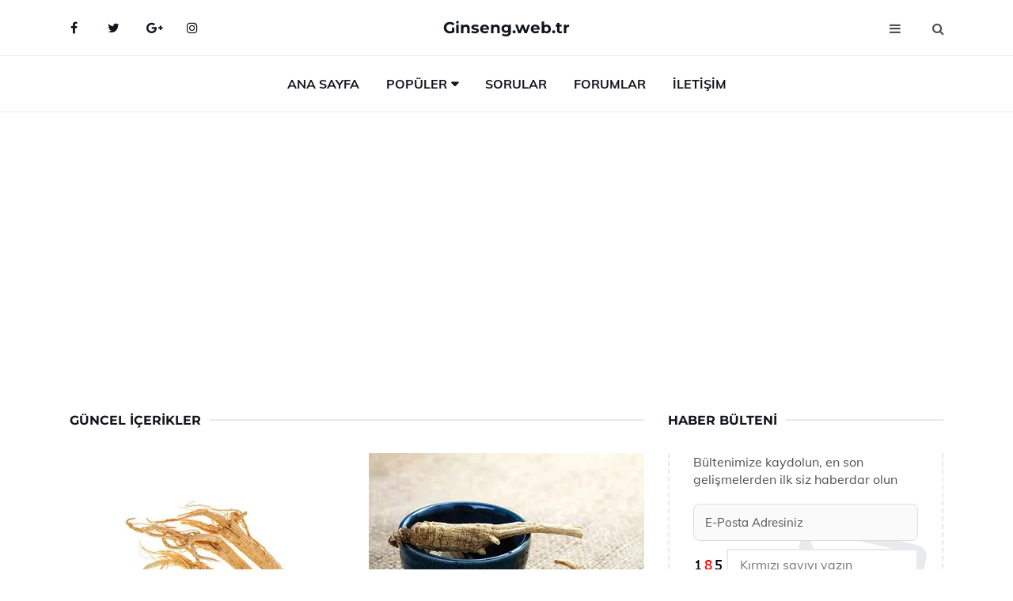

--- FILE ---
content_type: text/html
request_url: https://ginseng.web.tr/guncel
body_size: 5026
content:
<!DOCTYPE html> <html lang="tr" dir="ltr"> <head> <meta charset="utf-8"> <meta name="viewport" content="width=device-width, initial-scale=1"> <title>Güncel İçerikler</title> <meta name="description" content="Web sitemizdeki güncel içerikleri keşfedin. Son eklenen makaleler, güncel haberler ve en yeni videolar burada."> <meta name="keywords" content="güncel içerikler, en yeni içerikler, son eklenen, güncel haberler, en yeni videolar"> <meta name="author" content="ginseng.web.tr"> <meta name="robots" content="index, follow"> <link rel="canonical" href="https://www.ginseng.web.tr/guncel"> <!-- Favicon --> <link rel="icon" href="/images/favicon.ico" type="image/x-icon"> <link rel="apple-touch-icon" sizes="180x180" href="/images/apple-touch-icon.png"> <meta name="theme-color" content="#ffffff"> <!-- Open Graph --> <meta property="og:type" content="article"> <meta property="og:title" content="Güncel İçerikler"> <meta property="og:description" content="Web sitemizdeki güncel içerikleri keşfedin. Son eklenen makaleler, güncel haberler ve en yeni videolar burada."> <meta property="og:url" content="https://www.ginseng.web.tr/guncel"> <meta property="og:image" content="https://www.ginseng.web.tr/"> <!-- Structured Data --> <script type="application/ld+json"> { "@context": "https://schema.org", "@type": "Article", "headline": "Güncel İçerikler", "description": "Web sitemizdeki güncel içerikleri keşfedin. Son eklenen makaleler, güncel haberler ve en yeni videolar burada.", "image": "https://www.ginseng.web.tr/", "author": {"@type": "Organization","name": "ginseng.web.tr"}, "publisher": {"@type": "Organization","name": "ginseng.web.tr"}, "datePublished": "2025-12-10" } </script> <!-- LCP IMAGE PRELOAD --> <!-- JS PRELOAD --> <link rel="preload" href="/js/main.js?v=08TPP" as="script"> <!-- Bootstrap 5 Custom (SENİN İÇİN ÖZEL) --> <link rel="preload" href="/css/bootstrap.min.css?v=08TPP" as="style"> <link rel="stylesheet" href="/css/bootstrap.min.css?v=08TPP"> <noscript><link rel="stylesheet" href="/css/bootstrap.min.css?v=08TPP"></noscript> <!-- FontAwesome --> <link rel="preload" href="/css/font-awesome.min.css" as="style"> <link rel="stylesheet" href="/css/font-awesome.min.css" media="print" onload="this.media='all'"> <noscript><link rel="stylesheet" href="/css/font-awesome.min.css"></noscript> <!-- Custom Font Files --> <link rel="preload" href="/fonts/fonts.css?v=08TPP" as="style"> <link rel="stylesheet" href="/fonts/fonts.css?v=08TPP" media="print" onload="this.media='all'"> <noscript><link rel="stylesheet" href="/fonts/fonts.css?v=08TPP"></noscript> <!-- CRITICAL STYLE.CSS (Menu + Responsive) --> <link rel="preload" href="/css/style.css?v=08TPP" as="style"> <link rel="stylesheet" href="/css/style.css?v=08TPP"> <noscript><link rel="stylesheet" href="/css/style.css?v=08TPP"></noscript> <!-- FONT PRELOAD --> <link rel="preload" href="/fonts/JTUSjIg1_i6t8kCHKm459Wlhyw.woff2" as="font" type="font/woff2" crossorigin> <link rel="preload" href="/fonts/7Auwp_0qiz-afTLGLQ.woff2" as="font" type="font/woff2" crossorigin> <link rel="preload" href="/fonts/fontawesome-webfont.woff2?v=4.7.0" as="font" type="font/woff2" crossorigin> <!-- INLINE CRITICAL FIXES --> <style> /* FontAwesome inline fix */ @font-face { font-family: 'FontAwesome'; src: url('/fonts/fontawesome-webfont.woff2?v=4.7.0') format('woff2'), url('/fonts/fontawesome-webfont.woff?v=4.7.0') format('woff'); font-display: swap; } /* Header/Dropdown CLS fixes */ header { min-height: 60px; } .section { min-height: 250px; } .nav-aside-menu li a { display:block; min-height:22px; line-height:22px; padding:3px 5px; } .nav-menu .dropdown { position:absolute!important; opacity:0!important; visibility:hidden!important; top:100%; left:0; } .nav-menu li.has-dropdown:hover .dropdown { opacity:1!important; visibility:visible!important; } .aside-widget { min-height:60px; } .fa { width:1em; display:inline-block; } </style> </head> <body> <!-- HEADER --> <header id="header" class="headbosluk"> <!-- NAV --> <div id="nav" style="position:fixed;top: 0; width: 100%; z-index:500; background-color:#FFFFFF;"> <!-- Top Nav --> <div id="nav-top"> <div class="container"> <!-- social --> <ul class="nav-social"> <li><a href="#" aria-label="Facebook-main"><i class="fa fa-facebook"></i></a></li> <li><a href="#" aria-label="Twitter-main"><i class="fa fa-twitter"></i></a></li> <li><a href="#" aria-label="google-main"><i class="fa fa-google-plus"></i></a></li> <li><a href="#" aria-label="Instagram-main"><i class="fa fa-instagram"></i></a></li> </ul> <!-- /social --> <!-- logo --> <div class="nav-logo"> <span class="menubaslik"><a href="/index.html" class="logo title">Ginseng.web.tr</a></span> </div> <!-- /logo --> <!-- search & aside toggle --> <div class="nav-btns"> <button class="aside-btn" aria-label="menu"><i class="fa fa-bars"></i></button> <button class="search-btn" aria-label="search"><i class="fa fa-search"></i></button> <div id="nav-search"> <form method="get" action="/arama/"> <input class="input" name="q" placeholder="Aranacak Kelime..."> </form> <button class="nav-close search-close" aria-label="close"> <span></span> </button> </div> </div> <!-- /search & aside toggle --> </div> </div> <!-- /Top Nav --> <!-- Main Nav --> <div id="nav-bottom"> <div class="container"> <!-- nav --> <ul class="nav-menu"> <li><a href="/index.html">Ana Sayfa</a></li> <li class="has-dropdown megamenu"> <a href="#">Popüler</a> <div class="dropdown"> <div class="dropdown-body"> <div class="row"> <div class="col-md-3"> <ul class="dropdown-list"> <li><a href="/ginseng-tozu.html">Ginseng Tozu Kullanımı ve Faydaları Nelerdir?</a></li> <li><a href="/ginseng-yan-etkileri.html">Ginseng Yan Etkileri Nelerdir?</a></li> <li><a href="/ginseng.html">Ginseng Kullanımı ve Faydaları Nelerdir?</a></li> <li><a href="/ginseng-macunu.html">Ginseng Macunu Kullanımı ve Faydaları Nelerdir?</a></li> <li><a href="/ginseng.html">Ginseng Kullanımı ve Faydaları Nelerdir?</a></li> </ul> </div> <div class="col-md-3"> <ul class="dropdown-list"> <li><a href="/"></a></li> <li><a href="/ginseng-cayi-faydalari.html">Ginseng Çayı Faydaları ve Kullanımı</a></li> <li><a href="/"></a></li> <li><a href="/ginseng-nasil-kullanilir.html">Ginseng Nasıl Kullanılır?</a></li> <li><a href="/ginseng-tozu.html">Ginseng Tozu Kullanımı ve Faydaları Nelerdir?</a></li> </ul> </div> <div class="col-md-3"> <ul class="dropdown-list"> <li><a href="/ginseng-otu.html">Ginseng Otu Kullanımı ve Faydaları Nelerdir?</a></li> <li><a href="/ginseng-cayi.html">Ginseng Çayı Kullanımı ve Faydaları Nelerdir?</a></li> <li><a href="/siberian-ginseng.html">Siberian Ginseng Kullanımı ve Faydaları Nelerdir?</a></li> <li><a href="/ginseng-faydalari.html">Ginseng Faydaları ve Kullanımı</a></li> <li><a href="/ginseng-nasil-kullanilir.html">Ginseng Nasıl Kullanılır?</a></li> </ul> </div> <div class="col-md-3"> <ul class="dropdown-list"> <li><a href="/ginseng-tozu.html">Ginseng Tozu Kullanımı ve Faydaları Nelerdir?</a></li> <li><a href="/ginseng-yan-etkileri.html">Ginseng Yan Etkileri Nelerdir?</a></li> <li><a href="/ginseng-nedir.html">Ginseng Nedir ve Nasıl Kullanılır?</a></li> <li><a href="/ginseng-nasil-kullanilir.html">Ginseng Nasıl Kullanılır?</a></li> <li><a href="/ginseng-nedir.html">Ginseng Nedir ve Nasıl Kullanılır?</a></li> </ul> </div> </div> </div> </div> </li> <li><a href="/soru">Sorular</a></li> <li><a href="/forum">Forumlar</a></li> <li><a href="/iletisim">İletişim</a></li> </ul> <!-- /nav --> </div> </div> <!-- /Main Nav --> <!-- Aside Nav --> <div id="nav-aside"> <ul class="nav-aside-menu"> <li><a href="/index.html">Ana Sayfa</a></li> <li><a href="/forum">Foruma Soru Sor</a></li> <li><a href="/soru">Sıkça Sorulan Sorular</a></li> <li><a href="/cok-okunan">Çok Okunanlar</a> <li><a href="/editorun-sectigi">Editörün Seçtiği</a></li> <li><a href="/populer">Popüler İçerikler</a></li> <li><a href="/ilginizi-cekebilir">İlginizi Çekebilir</a></li> <li><a href="/iletisim">İletişim</a></li> </ul> <button class="nav-close nav-aside-close" aria-label="close"><span></span></button> </div> <!-- /Aside Nav --> </div> <!-- /NAV --> </header> <!-- /HEADER --> <!-- SECTION --> <div class="section"> <!-- container --> <div class="container"> <!-- row --> <div class="row" style="margin-left:3px; margin-right:3px;"> <div class="col-md-8"> <!-- row --> <div class="row"> <main id="main-content"> <!-- ad --> <div class="col-md-12 section-row text-center"> <script async src="https://pagead2.googlesyndication.com/pagead/js/adsbygoogle.js?client=ca-pub-6123527273066771" crossorigin="anonymous"></script> <!-- 338 x 280 orta --> <ins class="adsbygoogle" style="display:block" data-ad-client="ca-pub-6123527273066771" data-ad-slot="1152667286" data-ad-format="auto" data-full-width-responsive="true"></ins> <script> (adsbygoogle = window.adsbygoogle || []).push({}); </script> </div> <!-- /ad --> <div class="col-md-12"> <div class="section-title"> <span class="title menubaslik">Güncel İçerikler</span> </div> </div> <!-- post --> <div class="col-md-6"> <div class="post"> <a class="post-img" href="/ginseng-yan-etkileri.html"> <picture> <!-- Mobil için daha küçük boyut --> <source srcset="/images/285x190/ginseng-yan-etkileri.webp" media="(max-width: 480px)" type="image/webp"> <!-- Varsayılan masaüstü (senin şu anki kodun ile aynı) --> <source srcset="/images/360x240/ginseng-yan-etkileri.webp" type="image/webp"> <!-- Lazyload img fallback (senin mevcut kodun ile birebir aynı) --> <img data-src="/images/360x240/ginseng-yan-etkileri.webp" src="/images/360x240/ginseng-yan-etkileri.webp" width="360" height="240" style="object-fit:cover;object-position:center;" alt="Ginseng Yan Etkileri Nelerdir?" title="Ginseng Yan Etkileri Nelerdir?" class="lazyload" > </picture> </a> </a> <div class="post-body"> <div class="post-category"> <a href="/guncel" title="Güncel İçerikler">Güncel İçerikler</a> </div> <span class="post-title linkbaslik"><a href="/ginseng-yan-etkileri.html">Ginseng Yan Etkileri Nelerdir?</a></span> <ul class="post-meta"> <li> 28 Eylül 2024 Cumartesi </li> </ul> </div> </div> </div> <!-- /post --> <!-- post --> <div class="col-md-6"> <div class="post"> <a class="post-img" href="/ginseng-cayi-faydalari.html"> <picture> <!-- Mobil için daha küçük boyut --> <source srcset="/images/285x190/ginseng-cayi-faydalari.webp" media="(max-width: 480px)" type="image/webp"> <!-- Varsayılan masaüstü (senin şu anki kodun ile aynı) --> <source srcset="/images/360x240/ginseng-cayi-faydalari.webp" type="image/webp"> <!-- Lazyload img fallback (senin mevcut kodun ile birebir aynı) --> <img data-src="/images/360x240/ginseng-cayi-faydalari.webp" src="/images/360x240/ginseng-cayi-faydalari.webp" width="360" height="240" style="object-fit:cover;object-position:center;" alt="Ginseng Çayı Faydaları ve Kullanımı" title="Ginseng Çayı Faydaları ve Kullanımı" class="lazyload" > </picture> </a> <div class="post-body"> <div class="post-category"> <a href="/guncel" title="Güncel İçerikler">Güncel İçerikler</a> </div> <span class="post-title linkbaslik"><a href="/ginseng-cayi-faydalari.html">Ginseng Çayı Faydaları ve Kullanımı</a></span> <ul class="post-meta"> <li> 23 Eylül 2024 Pazartesi </li> </ul> </div> </div> </div> <!-- /post --> <div class="clearfix visible-md visible-lg"></div> <!-- post --> <div class="col-md-6"> <div class="post"> <a class="post-img" href="/siberian-ginseng.html"> <picture> <!-- Mobil için daha küçük boyut --> <source srcset="/images/285x190/siberian-ginseng.webp" media="(max-width: 480px)" type="image/webp"> <!-- Varsayılan masaüstü (senin şu anki kodun ile aynı) --> <source srcset="/images/360x240/siberian-ginseng.webp" type="image/webp"> <!-- Lazyload img fallback (senin mevcut kodun ile birebir aynı) --> <img data-src="/images/360x240/siberian-ginseng.webp" src="/images/360x240/siberian-ginseng.webp" width="360" height="240" style="object-fit:cover;object-position:center;" alt="Siberian Ginseng Kullanımı ve Faydaları Nelerdir?" title="Siberian Ginseng Kullanımı ve Faydaları Nelerdir?" class="lazyload" > </picture> </a> <div class="post-body"> <div class="post-category"> <a href="/guncel" title="Güncel İçerikler">Güncel İçerikler</a> </div> <span class="post-title linkbaslik"><a href="/siberian-ginseng.html">Siberian Ginseng Kullanımı ve Faydaları Nelerdir?</a></span> <ul class="post-meta"> <li> 25 Eylül 2024 Çarşamba </li> </ul> </div> </div> </div> <!-- /post --> <!-- post --> <div class="col-md-6"> <div class="post"> <a class="post-img" href="/ginseng.html"> <picture> <!-- Mobil için daha küçük boyut --> <source srcset="/images/285x190/ginseng.webp" media="(max-width: 480px)" type="image/webp"> <!-- Varsayılan masaüstü (senin şu anki kodun ile aynı) --> <source srcset="/images/360x240/ginseng.webp" type="image/webp"> <!-- Lazyload img fallback (senin mevcut kodun ile birebir aynı) --> <img data-src="/images/360x240/ginseng.webp" src="/images/360x240/ginseng.webp" width="360" height="240" style="object-fit:cover;object-position:center;" alt="Ginseng Kullanımı ve Faydaları Nelerdir?" title="Ginseng Kullanımı ve Faydaları Nelerdir?" class="lazyload" > </picture> </a> <div class="post-body"> <div class="post-category"> <a href="/guncel" title="Güncel İçerikler">Güncel İçerikler</a> </div> <span class="post-title linkbaslik"><a href="/ginseng.html">Ginseng Kullanımı ve Faydaları Nelerdir?</a></span> <ul class="post-meta"> <li> 02 Ekim 2024 Çarşamba </li> </ul> </div> </div> </div> <!-- /post --> </div> <!-- /row --> <!-- ad --> <div class="col-md-12 section-row text-center"> <script async src="https://pagead2.googlesyndication.com/pagead/js/adsbygoogle.js?client=ca-pub-6123527273066771" crossorigin="anonymous"></script> <!-- 338 x 280 orta --> <ins class="adsbygoogle" style="display:block" data-ad-client="ca-pub-6123527273066771" data-ad-slot="1152667286" data-ad-format="auto" data-full-width-responsive="true"></ins> <script> (adsbygoogle = window.adsbygoogle || []).push({}); </script> </div> <!-- /ad --> <!-- row --> <div class="row"> <div class="col-md-12"> <div class="section-title"> <span class="title menubaslik">Popüler İçerikler</span> </div> </div> <!-- post --> <div class="col-md-4"> <div class="post post-sm"> <a class="post-img" href="/ginseng-nedir.html"><img data-src="/images/225x150/ginseng-nedir.webp" src="/images/225x150/ginseng-nedir.webp" width="225" height="150" style="object-fit:cover;object-position:center;" aria-label="Ginseng Nedir ve Nasıl Kullanılır?" alt="Ginseng Nedir ve Nasıl Kullanılır?" title="Ginseng Nedir ve Nasıl Kullanılır?" class="lazyload"></a> <div class="post-body"> <div class="post-category"> <a href="/populer">Popüler İçerik</a> </div> <span class="post-title linkbaslik title-sm"><a href="/ginseng-nedir.html">Ginseng Nedir ve Nasıl Kullanılır?</a></span> <ul class="post-meta"> <li> 19 Eylül 2024 Perşembe </li> </ul> </div> </div> </div> <!-- /post --> <!-- post --> <div class="col-md-4"> <div class="post post-sm"> <a class="post-img" href="/kirmizi-ginseng.html"><img data-src="/images/225x150/kirmizi-ginseng.webp" src="/images/225x150/kirmizi-ginseng.webp" width="225" height="150" style="object-fit:cover;object-position:center;" aria-label="Kırmızı Ginseng Kullanımı ve Faydaları Nelerdir?" alt="Kırmızı Ginseng Kullanımı ve Faydaları Nelerdir?" title="Kırmızı Ginseng Kullanımı ve Faydaları Nelerdir?" class="lazyload"></a> <div class="post-body"> <div class="post-category"> <a href="/populer">Popüler İçerik</a> </div> <span class="post-title linkbaslik title-sm"><a href="/kirmizi-ginseng.html">Kırmızı Ginseng Kullanımı ve Faydaları Nelerdir?</a></span> <ul class="post-meta"> <li> 27 Eylül 2024 Cuma </li> </ul> </div> </div> </div> <!-- /post --> <!-- post --> <div class="col-md-4"> <div class="post post-sm"> <a class="post-img" href="/ginseng-koku.html"><img data-src="/images/225x150/ginseng-koku.webp" src="/images/225x150/ginseng-koku.webp" width="225" height="150" style="object-fit:cover;object-position:center;" aria-label="Ginseng Kökü Kullanımı ve Faydaları Nelerdir?" alt="Ginseng Kökü Kullanımı ve Faydaları Nelerdir?" title="Ginseng Kökü Kullanımı ve Faydaları Nelerdir?" class="lazyload"></a> <div class="post-body"> <div class="post-category"> <a href="/editorun-sectigi">Editörün Seçtiği</a> </div> <span class="post-title linkbaslik title-sm"><a href="/ginseng-koku.html">Ginseng Kökü Kullanımı ve Faydaları Nelerdir?</a></span> <ul class="post-meta"> <li> 24 Eylül 2024 Salı </li> </ul> </div> </div> </div> <!-- /post --> </div> <!-- /row --> </div> <div class="col-md-4"> <!-- ad widget--> <div class="aside-widget text-center"> <script async src="https://pagead2.googlesyndication.com/pagead/js/adsbygoogle.js?client=ca-pub-6123527273066771" crossorigin="anonymous"></script> <!-- 338 x 280 orta --> <ins class="adsbygoogle" style="display:block" data-ad-client="ca-pub-6123527273066771" data-ad-slot="1152667286" data-ad-format="auto" data-full-width-responsive="true"></ins> <script> (adsbygoogle = window.adsbygoogle || []).push({}); </script> </div> <!-- /ad widget --> <!-- newsletter widget --> <div class="aside-widget"> <div class="section-title"> <span class="title menubaslik">Haber Bülteni</span> </div> <div class="newsletter-widget"> <div id="output-ao" style="z-index:9999;"> <form id="bulten-ao"> <input type="hidden" name="alan" value="bulten"> <input type="hidden" name="site" value="ginseng.web.tr"> <p>Bültenimize kaydolun, en son gelişmelerden ilk siz haberdar olun</p> <input class="newsletter-input" name="email" placeholder="E-Posta Adresiniz" required> <div class="divTable"> <div class="divTableBody"> <div class="divTableRow"> <div class="divTableCell"><img src="/images/sifre.gif" loading="lazy" style="margin-bottom:5px;" width="40" height="23" alt="şifre" title="şifre" /></div> <div class="divTableCell"><input class="input" type="number" name="pass" id="gonder" placeholder="Kırmızı sayıyı yazın" autocomplete="off" required></div> </div> </div> </div> <button class="primary-button" id="btnSubmit-ao">Kaydol</button> </form> </div> </div> </div> <!-- /newsletter widget --> <!-- post widget --> <div class="aside-widget"> <div class="section-title"> <span class="title menubaslik">Popüler İçerik</span> </div> <!-- post --> <div class="post post-widget"> <a class="post-img" href="/ginseng-tozu.html"><img data-src="/images/130x85/ginseng-tozu.webp" src="/images/130x85/ginseng-tozu.webp" width="130" height="85" style="object-fit:cover;object-position:center;" aria-label="Ginseng Tozu Kullanımı ve Faydaları Nelerdir?" alt="Ginseng Tozu Kullanımı ve Faydaları Nelerdir?" title="Ginseng Tozu Kullanımı ve Faydaları Nelerdir?" class="lazyload"></a> <div class="post-body"> <ul class="post-meta"> <li> 25 Eylül 2024 Çarşamba </li> </ul> <span class="post-title linkbaslik"><a href="/ginseng-tozu.html">Ginseng Tozu Kullanımı ve Faydaları Nelerdir?</a></span> </div> </div> <!-- /post --> <!-- post --> <div class="post post-widget"> <a class="post-img" href="/kirmizi-ginseng-faydalari.html"><img data-src="/images/130x85/kirmizi-ginseng-faydalari.webp" src="/images/130x85/kirmizi-ginseng-faydalari.webp" width="130" height="85" style="object-fit:cover;object-position:center;" aria-label="Kırmızı Ginseng Faydaları ve Kullanımı" alt="Kırmızı Ginseng Faydaları ve Kullanımı" title="Kırmızı Ginseng Faydaları ve Kullanımı" class="lazyload"></a> <div class="post-body"> <ul class="post-meta"> <li> 01 Ekim 2024 Salı </li> </ul> <span class="post-title linkbaslik"><a href="/kirmizi-ginseng-faydalari.html">Kırmızı Ginseng Faydaları ve Kullanımı</a></span> </div> </div> <!-- /post --> <!-- post --> <div class="post post-widget"> <a class="post-img" href="/ginseng-bitkisi.html"><img data-src="/images/130x85/ginseng-bitkisi.webp" src="/images/130x85/ginseng-bitkisi.webp" width="130" height="85" style="object-fit:cover;object-position:center;" aria-label="Ginseng Bitkisi Kullanımı ve Faydaları Nelerdir?" alt="Ginseng Bitkisi Kullanımı ve Faydaları Nelerdir?" title="Ginseng Bitkisi Kullanımı ve Faydaları Nelerdir?" class="lazyload"></a> <div class="post-body"> <ul class="post-meta"> <li> 25 Eylül 2024 Çarşamba </li> </ul> <span class="post-title linkbaslik"><a href="/ginseng-bitkisi.html">Ginseng Bitkisi Kullanımı ve Faydaları Nelerdir?</a></span> </div> </div> <!-- /post --> <!-- post --> <div class="post post-widget"> <a class="post-img" href="/ginseng-otu.html"><img data-src="/images/130x85/ginseng-otu.webp" src="/images/130x85/ginseng-otu.webp" width="130" height="85" style="object-fit:cover;object-position:center;" aria-label="Ginseng Otu Kullanımı ve Faydaları Nelerdir?" alt="Ginseng Otu Kullanımı ve Faydaları Nelerdir?" title="Ginseng Otu Kullanımı ve Faydaları Nelerdir?" class="lazyload"></a> <div class="post-body"> <ul class="post-meta"> <li> 23 Eylül 2024 Pazartesi </li> </ul> <span class="post-title linkbaslik"><a href="/ginseng-otu.html">Ginseng Otu Kullanımı ve Faydaları Nelerdir?</a></span> </div> </div> <!-- /post --> <!-- post --> <div class="post post-widget"> <a class="post-img" href="/ginseng-macunu.html"><img data-src="/images/130x85/ginseng-mavunu.webp" src="/images/130x85/ginseng-mavunu.webp" width="130" height="85" style="object-fit:cover;object-position:center;" aria-label="Ginseng Macunu Kullanımı ve Faydaları Nelerdir?" alt="Ginseng Macunu Kullanımı ve Faydaları Nelerdir?" title="Ginseng Macunu Kullanımı ve Faydaları Nelerdir?" class="lazyload"></a> <div class="post-body"> <ul class="post-meta"> <li> 25 Eylül 2024 Çarşamba </li> </ul> <span class="post-title linkbaslik"><a href="/ginseng-macunu.html">Ginseng Macunu Kullanımı ve Faydaları Nelerdir?</a></span> </div> </div> <!-- /post --> </div> <!-- /post widget --> <!-- ad widget--> <div class="aside-widget text-center"> <script async src="https://pagead2.googlesyndication.com/pagead/js/adsbygoogle.js?client=ca-pub-6123527273066771" crossorigin="anonymous"></script> <!-- 338 x 280 orta --> <ins class="adsbygoogle" style="display:block" data-ad-client="ca-pub-6123527273066771" data-ad-slot="1152667286" data-ad-format="auto" data-full-width-responsive="true"></ins> <script> (adsbygoogle = window.adsbygoogle || []).push({}); </script> </div> <!-- /ad widget --> </div> </div> <!-- /row --> </div> <!-- /container --> </div> <!-- /SECTION --> <!-- SECTION --> <div class="section"> <!-- container --> <div class="container"> <!-- row --> <div class="row"> <!-- ad --> <div class="col-md-12 section-row text-center"> <script async src="https://pagead2.googlesyndication.com/pagead/js/adsbygoogle.js?client=ca-pub-6123527273066771" crossorigin="anonymous"></script> <!-- 338 x 280 orta --> <ins class="adsbygoogle" style="display:block" data-ad-client="ca-pub-6123527273066771" data-ad-slot="1152667286" data-ad-format="auto" data-full-width-responsive="true"></ins> <script> (adsbygoogle = window.adsbygoogle || []).push({}); </script> </div> <!-- /ad --> </div> <!-- /row --> </div> <!-- /container --> </div> <!-- /SECTION --> <!-- FOOTER --> <footer id="footer"> <!-- container --> <div class="container"> <!-- row --> <div class="row"> <div class="col-md-3"> <div class="footer-widget"> <p>Sitede yer alan haber ve içeriklerin tüm hakları saklıdır ve buradaki bilgiler sadece bilgilendirme amaçlı olup, kullanımına, uygulanmasına, satın alınmasına, delil gösterilmesine veya tavsiye edilmesine aracılık etmez. Sitemizdeki bilgiler, hiç bir zaman kesin bilgi kaynağı olmayıp, kullanıcılar tarafından eklenmiştir veya yorumlanmıştır. Buradaki bilgiler sitemizin asıl görüşlerini içermeyebileceği gibi hiçbir taahhüt ve tavsiye yerine de geçmez.</p> <ul class="contact-social"> <li><a href="#" class="social-facebook" aria-label="facebook-page"><i class="fa fa-facebook"></i></a></li> <li><a href="#" class="social-twitter" aria-label="twitter-page"><i class="fa fa-twitter"></i></a></li> <li><a href="#" class="social-google-plus" aria-label="google-page"><i class="fa fa-google-plus"></i></a></li> <li><a href="#" class="social-instagram" aria-label="instagram-page"><i class="fa fa-instagram"></i></a></li> </ul> </div> </div> <div class="col-md-3"> <div class="footer-widget"> <span class="footer-title">Yardım</span> <div class="category-widget"> <ul> <li><a href="/hakkimizda">Hakkımızda </a></li> <li><a href="/gizlilik-politikasi">Gizlilik Politikası </a></li> <li><a href="/guvenlik-politikasi">Güvenlik Politikası </a></li> <li><a href="/cerez-politikasi">Çerez Politikası </a></li> <li><a href="/tibbi-sorumluluk-reddi">Tıbbi Sorumluluk Reddi</a></li> <li><a href="/iletisim">İletişim</a></li> </ul> </div> </div> </div> <div class="col-md-3"> <div class="footer-widget"> <span class="footer-title">Öne Çıkanlar</span> <div class="category-widget"> <ul> <li><a href="/ginseng-faydalari.html" title="Ginseng Faydaları ve Kullanımı">Ginseng Faydaları</a></li> <li><a href="/ginseng-yan-etkileri.html" title="Ginseng Yan Etkileri Nelerdir?">Ginseng Yan Etkileri</a></li> <li><a href="/kirmizi-ginseng-faydalari.html" title="Kırmızı Ginseng Faydaları ve Kullanımı">Kırmızı Ginseng Faydaları</a></li> <li><a href="/kirmizi-ginseng-faydalari.html" title="Kırmızı Ginseng Faydaları ve Kullanımı">Kırmızı Ginseng Faydaları</a></li> <li><a href="/ginseng-koku.html" title="Ginseng Kökü Kullanımı ve Faydaları Nelerdir?">Ginseng Kökü</a></li> </ul> </div> </div> </div> <div class="col-md-3"> <div class="footer-widget"> <span class="footer-title">Haber Bülteni</span> <div class="newsletter-widget"> <form> <p>Bültenimize kaydolun, en son gelişmelerden ilk siz haberdar olun</p> <input class="newsletter-input" name="newsletter" placeholder="E-Posta Adresiniz"> <button class="primary-button">Kaydol</button> </form> </div> </div> </div> </div> <!-- /row --> <!-- row --> <div class="footer-bottom row"> <div class="col-md-6 col-md-push-6"> <ul class="footer-nav"> <li><a href="/index.html">Ana Sayfa</a></li> <li><a href="/hakkimizda">Hakkımızda</a></li> <li><a href="/feed">Feed</a></li> <li><a href="/sitemap.xml">Sitemap</a></li> <li><a href="/iletisim">İletişim</a></li> </ul> </div> <div class="col-md-6 col-md-pull-6"> <div class="footer-copyright"> <!-- Link back to Colorlib can't be removed. Template is licensed under CC BY 3.0. --> Copyright &copy;2025 Bu belgenin tüm hakları saklıdır. İzinsiz kopyalanması, dağıtılması veya herhangi bir şekilde kullanılması yasaktır. | Esmeva <i class="fa fa-heart-o" aria-hidden="true"></i> </div> </div> </div> <!-- /row --> </div> <!-- /container --> </footer> <!-- /FOOTER --> <!-- LazySizes --> <script src="/js/main.js?v=08TPP" defer></script> <script data-cfasync="false" src="/js/lazysizes.min.js" async></script> <!-- Analytics --> <!-- Google tag (optimized) --> <script defer src="https://www.googletagmanager.com/gtag/js?id=G-YN2M82S9JH"></script> <script> window.dataLayer = window.dataLayer || []; function gtag(){ dataLayer.push(arguments); } window.addEventListener('load', function(){ gtag('js', new Date()); gtag('config', 'G-YN2M82S9JH'); }); </script>; </body> </html>

--- FILE ---
content_type: text/html; charset=utf-8
request_url: https://www.google.com/recaptcha/api2/aframe
body_size: 268
content:
<!DOCTYPE HTML><html><head><meta http-equiv="content-type" content="text/html; charset=UTF-8"></head><body><script nonce="Z-CS0wyFk4SgEBIsZ6t09Q">/** Anti-fraud and anti-abuse applications only. See google.com/recaptcha */ try{var clients={'sodar':'https://pagead2.googlesyndication.com/pagead/sodar?'};window.addEventListener("message",function(a){try{if(a.source===window.parent){var b=JSON.parse(a.data);var c=clients[b['id']];if(c){var d=document.createElement('img');d.src=c+b['params']+'&rc='+(localStorage.getItem("rc::a")?sessionStorage.getItem("rc::b"):"");window.document.body.appendChild(d);sessionStorage.setItem("rc::e",parseInt(sessionStorage.getItem("rc::e")||0)+1);localStorage.setItem("rc::h",'1768698785477');}}}catch(b){}});window.parent.postMessage("_grecaptcha_ready", "*");}catch(b){}</script></body></html>